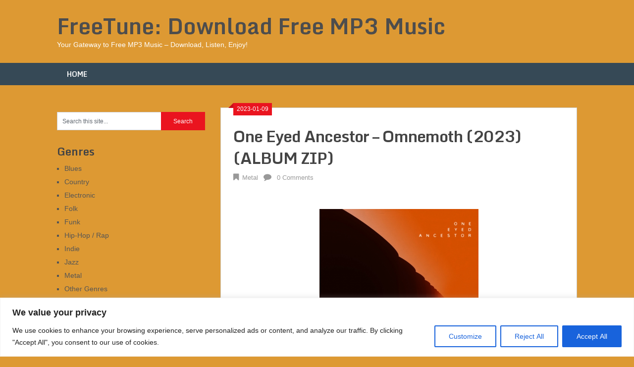

--- FILE ---
content_type: text/javascript
request_url: https://music.innt.me/wp-content/themes/ribbon-lite/js/customscripts.js?ver=6.8.3
body_size: 553
content:
/*
 * Theme Name: Ribbon Lite
*/

/*----------------------------------------------------
/* Responsive Navigation
/*--------------------------------------------------*/
jQuery(document).ready(function($){
    $('.primary-navigation').append('<div id="mobile-menu-overlay" />');

    $('.toggle-mobile-menu').click(function(e) {
        e.preventDefault();
        e.stopPropagation();
        $('body').toggleClass('mobile-menu-active');

        if ( $('body').hasClass('mobile-menu-active') ) {
            if ( $(document).height() > $(window).height() ) {
                var scrollTop = ( $('html').scrollTop() ) ? $('html').scrollTop() : $('body').scrollTop();
                $('html').addClass('noscroll').css( 'top', -scrollTop );
            }
            $('#mobile-menu-overlay').fadeIn();
        } else {
            var scrollTop = parseInt( $('html').css('top') );
            $('html').removeClass('noscroll');
            $('html,body').scrollTop( -scrollTop );
            $('#mobile-menu-overlay').fadeOut();
        }
    });
}).on('click', function(event) {

    var $target = jQuery(event.target);
    if ( ( $target.hasClass("ribbon-icon") && $target.parent().hasClass("toggle-caret") ) ||  $target.hasClass("toggle-caret") ) {// allow clicking on menu toggles
        return;
    }
    jQuery('body').removeClass('mobile-menu-active');
    jQuery('html').removeClass('noscroll');
    jQuery('#mobile-menu-overlay').fadeOut();
});

/*----------------------------------------------------
/*  Dropdown menu
/* ------------------------------------------------- */
jQuery(document).ready(function($) {
    
    function mtsDropdownMenu() {
        var wWidth = $(window).width();
        if(wWidth > 865) {
            $('#navigation ul.sub-menu, #navigation ul.children').hide();
            var timer;
            var delay = 100;
            $('#navigation li').hover( 
              function() {
                var $this = $(this);
                timer = setTimeout(function() {
                    $this.children('ul.sub-menu, ul.children').slideDown('fast');
                }, delay);
                
              },
              function() {
                $(this).children('ul.sub-menu, ul.children').hide();
                clearTimeout(timer);
              }
            );
        } else {
            $('#navigation li').unbind('hover');
            $('#navigation li.active > ul.sub-menu, #navigation li.active > ul.children').show();
        }
    }

    mtsDropdownMenu();

    $(window).resize(function() {
        mtsDropdownMenu();
    });
});

/*---------------------------------------------------
/*  Vertical menus toggles
/* -------------------------------------------------*/
jQuery(document).ready(function($) {

    $('.widget_nav_menu, #navigation .menu').addClass('toggle-menu');
    $('.toggle-menu ul.sub-menu, .toggle-menu ul.children').addClass('toggle-submenu');
    $('.toggle-menu ul.sub-menu').parent().addClass('toggle-menu-item-parent');

    $('.toggle-menu .toggle-menu-item-parent').append('<span class="toggle-caret"><i class="ribbon-icon icon-plus"></i></span>');

    $('.toggle-caret').click(function(e) {
        e.preventDefault();
        $(this).parent().toggleClass('active').children('.toggle-submenu').slideToggle('fast');
    });
});

/*----------------------------------------------------
/* Back to top smooth scrolling
/*--------------------------------------------------*/
jQuery(document).ready(function($) {
    jQuery('a[href=#top]').click(function(){
        jQuery('html, body').animate({scrollTop:0}, 'slow');
        return false;
    });
});
